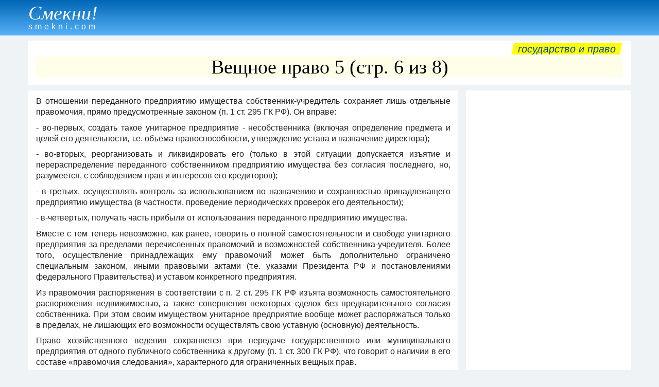

--- FILE ---
content_type: text/html
request_url: https://smekni.com/a/42835-6/veshchnoe-pravo-5-6/
body_size: 23105
content:
<!DOCTYPE html><html lang="ru"> <head><!-- Global site tag (gtag.js) - Google Analytics --><script async src="https://www.googletagmanager.com/gtag/js?id=UA-172160939-1"></script><script>window.dataLayer = window.dataLayer || [];function gtag(){dataLayer.push(arguments);} gtag("js", new Date()); gtag("config", "UA-172160939-1");</script><meta charset="UTF-8"> <meta name="viewport" content="width=device-width, initial-scale=1"/> <title>Вещное право 5 (стр. 6 из 8)</title> <meta name="description" content="Содержание: Введение …... ….3 Глава 1. Понятие и сущность вещного права .. … .…4 Глава 2. Право собственности: понятие, сущность, формы, способы приобретения, защиты и прекращения Стр. 6."> <link rel="canonical" href="https://smekni.com/a/42835-6/veshchnoe-pravo-5-6/" /> <style>body,div,h1,h2,h3,h4,h5,h6,li,ol,p,ul{padding:0;margin:0;line-height:1}h1,h2,h3,h4{line-height:1.1}body{font-family:Arial,Helvetica,"Arial Unicode MS",sans-serif;background-color:#f0f3f5;color:#222;font-size:16px;line-height:1.25}.header{margin-bottom:10px;padding:4px 0 1px;color:#fff;background-image:linear-gradient(#0066b5,#57b2f8)}.footer{padding:15px 0;background-color:#b8dbf8;text-align:right}.attn1{display:block;float:right;margin:-5px 4px 4px 4px;padding:1px 10px;font-size:20px;text-transform:lowercase;background-color:#ff0;transform:skewX(-10deg)}.small{font-size:14px}a{text-decoration:none;color:#0645ad}a:hover{text-decoration:underline}.clear{clear:both}.xscroll{overflow-x:auto;width:auto;white-space:nowrap;padding-bottom:7px;margin-bottom:10px}.sticky{position:-webkit-sticky;position:sticky;top:0}.left{float:left}.center{text-align:center}h1{font-family:"Arial Narrow";font-size:38px;font-weight:100;background-color:#ffffe9;color:#000;margin-bottom:5px;text-align:center}h2{font-size:24px;padding:6px 0 4px}h3{font-size:15px;padding:4px 0 2px}p{line-height:1.35;padding-bottom:.6em}ol,ul{margin-left:2em}li{margin-bottom:.5em}.article{text-align:justify}.infotext h1{font-size:20px;padding:2px 0;background-color:#fff}.infotext h2{font-size:18px}.infotext h3{font-size:17px}.wrapper{max-width:1200px;margin:auto;padding:0 15px}#ad3{text-align:center;margin:5px 0 6px;}*{box-sizing:border-box}.gridA>*{min-width:0;min-height:0}.sec0{grid-area:sec0}.sec1{grid-area:sec1}.sec2{grid-area:sec2}.sec3{grid-area:sec3}.sec4{grid-area:sec4;}.sec1,.sec2,.sec3,.sec4{padding:10px 15px;background-color:#fff}.gridA{display:grid;grid-template-areas:"sec1" "sec2" "sec3" "sec4";grid-column-gap:15px;grid-row-gap:10px}@media only screen and (min-width:1060px){.sec4{display:block;}#ad3{margin-top:-2px;}.gridA{grid-template-columns:1fr 320px;grid-template-rows:repeat(4,minmax(0,max-content)) 1fr;grid-template-areas:"sec1 sec1" "sec2 sec4" "sec3 sec4"}}.pagenav{margin:-5px 0 10px;text-align:center;font-size:18px}.pagenav p{display:inline-block;margin:0 16px;font-size:24px}.pagenav span{font-size:19px}.pnav1{display:inline-block;margin-right:10px;text-align:center;width:42px;height:42px;border-radius:21px}.pnav2{display:inline-block;margin-left:15px;margin-right:15px;margin-bottom:10px}.pnav1 span,.pnav2 span{position:relative;top:11px}.bkgd1{background-color:#fff}.bkgd2{background-color:#ffecb3}a:hover .pnav1{background:#f2f2f2}.inlbl{display:inline-block}.nextbtn{margin:10px 15px 2px;width:200px;text-align:center;padding:8px;color:#0000ed;border:1px solid #0000ed;border-radius:3px}a:hover .nextbtn{color:#fff;background:#0000ed}.img-a{float:left; margin:4px 15px 7px 0; max-width:100%;}a .name {display: inline-block;margin:2px 0 8px;color: #fff;}a:hover .name {font-weight: bold;}.name1 {font-family: Garamond, serif;font-size: 38px;font-style: italic;}.name2 {padding-top: 0px;letter-spacing: 5px;}</style> <script data-ad-client="ca-pub-4330891925037093" async src="https://pagead2.googlesyndication.com/pagead/js/adsbygoogle.js"></script></head><body> <div class="header"><div class="wrapper"><a href="../../../"><div class="name"><div class="name1">Смекни!</div><div class="name2">smekni.com</div></div></a></div></div> <div id="adTop"></div> <div class="wrapper"><div class="gridA"> <div class="sec1"><div class="attn1"><a href="../../../s/gosudarstvo-i-pravo/">Государство и право</a></div><div class="clear"></div><h1>Вещное право 5 (стр. 6 из 8)</h1></div> <div class="sec2"><div class="article"><div class="infotext"><p>В отношении переданного предприятию имущества собственник-учредитель сохраняет лишь отдельные правомочия, прямо предусмотренные законом (п. 1 ст. 295 ГК РФ). Он вправе:</p> <p>- во-первых, создать такое унитарное предприятие - несобственника (включая определение предмета и целей его деятельности, т.е. объема правоспособности, утверждение устава и назначение директора);</p> <p>- во-вторых, реорганизовать и ликвидировать его (только в этой ситуации допускается изъятие и перераспределение переданного собственником предприятию имущества без согласия последнего, но, разумеется, с соблюдением прав и интересов его кредиторов);</p> <p>- в-третьих, осуществлять контроль за использованием по назначению и сохранностью принадлежащего предприятию имущества (в частности, проведение периодических проверок его деятельности);</p> <p>- в-четвертых, получать часть прибыли от использования переданного предприятию имущества.</p> <p>Вместе с тем теперь невозможно, как ранее, говорить о полной самостоятельности и свободе унитарного предприятия за пределами перечисленных правомочий и возможностей собственника-учредителя. Более того, осуществление принадлежащих ему правомочий может быть дополнительно ограничено специальным законом, иными правовыми актами (т.е. указами Президента РФ и постановлениями федерального Правительства) и уставом конкретного предприятия.</p> <p>Из правомочия распоряжения в соответствии с п. 2 ст. 295 ГК РФ изъята возможность самостоятельного распоряжения недвижимостью, а также совершения некоторых сделок без предварительного согласия собственника. При этом своим имуществом унитарное предприятие вообще может распоряжаться только в пределах, не лишающих его возможности осуществлять свою уставную (основную) деятельность.</p> <p>Право хозяйственного ведения сохраняется при передаче государственного или муниципального предприятия от одного публичного собственника к другому (п. 1 ст. 300 ГК РФ), что говорит о наличии в его составе «правомочия следования», характерного для ограниченных вещных прав.</p> <p>В соответствии с п. 1 ст. 296 ГК РФ право оперативного управления - это право учреждения или казенного предприятия владеть, пользоваться и распоряжаться закрепленным за ним имуществом собственника в пределах, установленных законом, в соответствии с целями его деятельности, заданиями собственника и назначением имущества.</p> <p>Субъектами данного права могут быть как унитарные (казенные) предприятия, относящиеся к категории коммерческих организаций, так и финансируемые собственниками учреждения, относящиеся к некоммерческим организациям. Субъектов права оперативного управления создает собственник-учредитель, определяя объем их правоспособности, утверждая их учредительные документы и назначая их руководителей. При этом не допускается соучредительство, т.е. создание таких юридических лиц за счет имущества нескольких собственников. Собственники вправе также реорганизовать или ликвидировать созданные ими учреждения или казенные предприятия без их согласия.</p> <p>Составляющие право оперативного управления правомочия имеют строго целевой характер, обусловленный выполняемыми учреждением или казенным предприятием функциями. Собственник устанавливает таким юридическим лицам прямые задания по целевому использованию выделенного им имущества (в частности, в утвержденной им смете доходов и расходов учреждения). Он также определяет целевое назначение отдельных частей (видов) имущества, закрепленных за субъектами права оперативного управления, путем его распределения (в учетных целях) на соответствующие специальные фонды. При этом имущество, включая денежные средства, числящееся в одном фонде, по общему правилу не может быть использовано на цели, для которых существует другой фонд (при недостатке последнего).</p> <p>Объектом рассматриваемого права также является имущественный комплекс - все виды имущества, закрепленного собственником за учреждением (казенным предприятием) или приобретенного им в процессе участия в гражданских правоотношениях. При этом собственник-учредитель вправе изъять у субъекта права оперативного управления без его согласия излишнее, не используемое или используемое не по назначению имущество и распорядиться им по своему усмотрению (п. 2 ст. 296 ГК РФ). Однако такое изъятие допускается лишь в этих трех предусмотренных законом случаях, а не по свободному усмотрению собственника. У учреждений образования такое имущество вообще не может быть изъято собственником-учредителем, пока данное учреждение не реорганизуется или не ликвидируется по его решению<a href="#_ftn16" name="_ftnref16">[16]</a>.</p> <p>Столь узкий характер правомочий субъекта права оперативного управления обусловлен ограниченным характером его участия в имущественном (гражданском) обороте. Вместе с тем это обстоятельство не должно ухудшать положение его возможных кредиторов. С учетом весьма ограниченных возможностей учреждения и казенного предприятия распоряжаться закрепленным за ним имуществом собственника закон предусматривает субсидиарную ответственность последнего по их долгам, считая ее одной из основных особенностей имущественно-правового статуса этих юридических лиц.</p> <p>В зависимости от субъектного состава право оперативного управления имеет и свои особенности (разновидности). Они обусловлены различиями в содержании правомочия распоряжения имуществом собственника, а также в условиях (порядке) наступления его субсидиарной ответственности по долгам субъекта этого права. С этой точки зрения следует различать права оперативного управления, признаваемые за казенным предприятием и за финансируемым собственником учреждением.</p> <p>Казенное предприятие вправе распоряжаться принадлежащим ему имуществом только с согласия учредителя (уполномоченного им органа публичной власти) и лишь в пределах, не лишающих его возможности осуществлять деятельность, предмет и цели которой определены его уставом. В отношении производимой им (готовой) продукции закон устанавливает иной порядок: этой продукцией казенное предприятие по общему правилу может распоряжаться самостоятельно, если иное не установлено законом либо иными правовыми актами (п. 1 ст. 297 ГК РФ). Собственник устанавливает и порядок распределения доходов казенного предприятия без согласования с ним (п. 2 ст. 297 ГК РФ).</p> <p>Казенные предприятия отвечают по своим обязательствам всем своим имуществом, а не только денежными средствами (п. 5 ст. 113 ГК), ибо они все-таки являются производственными предприятиями, постоянно участвующими в имущественном обороте. Однако при недостатке у них имущества для погашения требований кредиторов их учредитель (публичный собственник) несет по их долгам дополнительную (субсидиарную) ответственность, что исключается для обычных унитарных предприятий - субъектов права хозяйственного ведения.</p> <p>Учреждение же в соответствии с прямым указанием п. 1 ст. 298 ГК РФ вообще лишено права распоряжения, в том числе и отчуждения любого закрепленного за ним имущества, если только речь не идет о денежных средствах, расходуемых им по смете в строгом соответствии с их целевым назначением (ст. 70 Бюджетного кодекса РФ). Таким образом, учреждение по общему правилу даже с согласия собственника не вправе отчуждать закрепленное за ним как движимое, так и недвижимое имущество. При возникновении такой необходимости оно вправе просить собственника о том, чтобы он сам (от своего имени) произвел отчуждение принадлежащего ему имущества.</p> <p>Кредиторы учреждений могут требовать обращения взыскания не на все имущество этих юридических лиц, а только на находящиеся в их распоряжении денежные средства. При недостаточности последних для погашения обязательств к дополнительной (субсидиарной) ответственности привлекается собственник-учредитель.</p> <p>Однако следует иметь в виду, что денежные обязательства бюджетных учреждений не должны превышать объем, установленный в доведенных до них лимитах и утвержденных им сметах доходов и расходов (п. 1 ст. 225, п. 4 ст. 226, ст. 227 Бюджетного кодекса РФ). При превышении этих объемов орган, исполняющий соответствующий бюджет, может отказаться подтвердить их, что, в свою очередь, может повлечь отказ в их оплате за счет бюджетных средств, а в силу предусмотренного ст. 239 Бюджетного кодекса РФ правила об «иммунитете бюджетов» весьма затруднительным станет и применение субсидиарной ответственности за счет бюджетных средств собственника-учредителя. При этом все иное имущество учреждений забронировано от взыскания кредиторов. В результате кредиторы учреждений, чтобы не оказаться в тяжелом положении, должны всякий раз удостоверяться в отсутствии превышения указанных объемов расходов у своих контрагентов, что делает последних весьма ненадежными участниками имущественного оборота<a href="#_ftn17" name="_ftnref17">[17]</a>.</p> <p><b>3.2.Сервитут</b></p> <p>Как вещное право сервитуты возникли в условиях частной собственности на землю и отражают необходимость в постоянном пользовании чужим, обычно соседним, земельным участком для прохода, проезда, прогона скота, прокладки линий связи и их последующего обслуживания и т.д. Установление сервитута в аналогичных целях возможно в отношении лесных и водных участков, а также зданий, сооружений и другого недвижимого имущества, когда возникает необходимость устойчивого пользования ими.</p> </div><div class="clear"></div><div id="ad1">&nbsp;</div></div></div> <div class="sec3"><div class="pagenav"><div class="inlbl"><a href="../../../a/42835-5/veshchnoe-pravo-5-5/"><div class="nextbtn">назад</div></a></div><div class="inlbl"><a href="../../../a/42835-7/veshchnoe-pravo-5-7/"><div class="nextbtn">читать дальше</div></a></div><div class="clear"></div><a href="../../../a/42835/veshchnoe-pravo-5/"><div class="pnav1"><span>1</span></div></a><a href="../../../a/42835-2/veshchnoe-pravo-5-2/"><div class="pnav1"><span>2</span></div></a><a href="../../../a/42835-3/veshchnoe-pravo-5-3/"><div class="pnav1"><span>3</span></div></a><a href="../../../a/42835-4/veshchnoe-pravo-5-4/"><div class="pnav1"><span>4</span></div></a><a href="../../../a/42835-5/veshchnoe-pravo-5-5/"><div class="pnav1"><span>5</span></div></a><div class="pnav1 bkgd2"><span>6</span></div><a href="../../../a/42835-7/veshchnoe-pravo-5-7/"><div class="pnav1"><span>7</span></div></a><a href="../../../a/42835-8/veshchnoe-pravo-5-8/"><div class="pnav1"><span>8</span></div></a></div></div> <div class="sec4"><div id="ad2" class="sticky center"><script async src="https://pagead2.googlesyndication.com/pagead/js/adsbygoogle.js"></script><!-- SM-vertical --><ins class="adsbygoogle" style="display:block" data-ad-client="ca-pub-4330891925037093" data-ad-slot="7467511690" data-ad-format="auto" data-full-width-responsive="true"></ins><script>(adsbygoogle = window.adsbygoogle || []).push({}); </script></div></div> </div></div> <div class="footer"><div class="wrapper"> <div class="left"><a href="../../../contact/">НАПИШИТЕ НАМ</a></div> <div class="small">Copyright &copy; Smekni.com. All rigths reserved.</div> </div></div> <script src="../../../scripts.js"></script> </body></html>

--- FILE ---
content_type: text/html; charset=utf-8
request_url: https://www.google.com/recaptcha/api2/aframe
body_size: 269
content:
<!DOCTYPE HTML><html><head><meta http-equiv="content-type" content="text/html; charset=UTF-8"></head><body><script nonce="DOL4x2oD5O3OjNZlDW7YpQ">/** Anti-fraud and anti-abuse applications only. See google.com/recaptcha */ try{var clients={'sodar':'https://pagead2.googlesyndication.com/pagead/sodar?'};window.addEventListener("message",function(a){try{if(a.source===window.parent){var b=JSON.parse(a.data);var c=clients[b['id']];if(c){var d=document.createElement('img');d.src=c+b['params']+'&rc='+(localStorage.getItem("rc::a")?sessionStorage.getItem("rc::b"):"");window.document.body.appendChild(d);sessionStorage.setItem("rc::e",parseInt(sessionStorage.getItem("rc::e")||0)+1);localStorage.setItem("rc::h",'1768434249797');}}}catch(b){}});window.parent.postMessage("_grecaptcha_ready", "*");}catch(b){}</script></body></html>